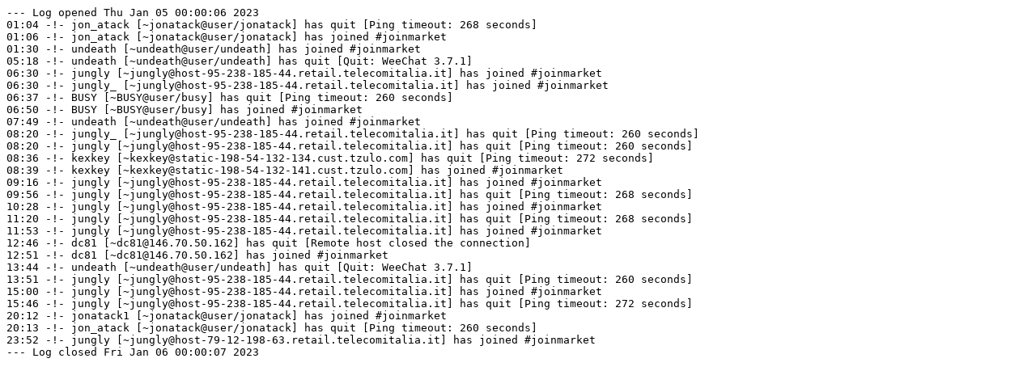

--- FILE ---
content_type: text/plain; charset=UTF-8
request_url: https://gnusha.org/joinmarket/2023-01-05.log
body_size: 511
content:
--- Log opened Thu Jan 05 00:00:06 2023
01:04 -!- jon_atack [~jonatack@user/jonatack] has quit [Ping timeout: 268 seconds]
01:06 -!- jon_atack [~jonatack@user/jonatack] has joined #joinmarket
01:30 -!- undeath [~undeath@user/undeath] has joined #joinmarket
05:18 -!- undeath [~undeath@user/undeath] has quit [Quit: WeeChat 3.7.1]
06:30 -!- jungly [~jungly@host-95-238-185-44.retail.telecomitalia.it] has joined #joinmarket
06:30 -!- jungly_ [~jungly@host-95-238-185-44.retail.telecomitalia.it] has joined #joinmarket
06:37 -!- BUSY [~BUSY@user/busy] has quit [Ping timeout: 260 seconds]
06:50 -!- BUSY [~BUSY@user/busy] has joined #joinmarket
07:49 -!- undeath [~undeath@user/undeath] has joined #joinmarket
08:20 -!- jungly_ [~jungly@host-95-238-185-44.retail.telecomitalia.it] has quit [Ping timeout: 260 seconds]
08:20 -!- jungly [~jungly@host-95-238-185-44.retail.telecomitalia.it] has quit [Ping timeout: 260 seconds]
08:36 -!- kexkey [~kexkey@static-198-54-132-134.cust.tzulo.com] has quit [Ping timeout: 272 seconds]
08:39 -!- kexkey [~kexkey@static-198-54-132-141.cust.tzulo.com] has joined #joinmarket
09:16 -!- jungly [~jungly@host-95-238-185-44.retail.telecomitalia.it] has joined #joinmarket
09:56 -!- jungly [~jungly@host-95-238-185-44.retail.telecomitalia.it] has quit [Ping timeout: 268 seconds]
10:28 -!- jungly [~jungly@host-95-238-185-44.retail.telecomitalia.it] has joined #joinmarket
11:20 -!- jungly [~jungly@host-95-238-185-44.retail.telecomitalia.it] has quit [Ping timeout: 268 seconds]
11:53 -!- jungly [~jungly@host-95-238-185-44.retail.telecomitalia.it] has joined #joinmarket
12:46 -!- dc81 [~dc81@146.70.50.162] has quit [Remote host closed the connection]
12:51 -!- dc81 [~dc81@146.70.50.162] has joined #joinmarket
13:44 -!- undeath [~undeath@user/undeath] has quit [Quit: WeeChat 3.7.1]
13:51 -!- jungly [~jungly@host-95-238-185-44.retail.telecomitalia.it] has quit [Ping timeout: 260 seconds]
15:00 -!- jungly [~jungly@host-95-238-185-44.retail.telecomitalia.it] has joined #joinmarket
15:46 -!- jungly [~jungly@host-95-238-185-44.retail.telecomitalia.it] has quit [Ping timeout: 272 seconds]
20:12 -!- jonatack1 [~jonatack@user/jonatack] has joined #joinmarket
20:13 -!- jon_atack [~jonatack@user/jonatack] has quit [Ping timeout: 260 seconds]
23:52 -!- jungly [~jungly@host-79-12-198-63.retail.telecomitalia.it] has joined #joinmarket
--- Log closed Fri Jan 06 00:00:07 2023
